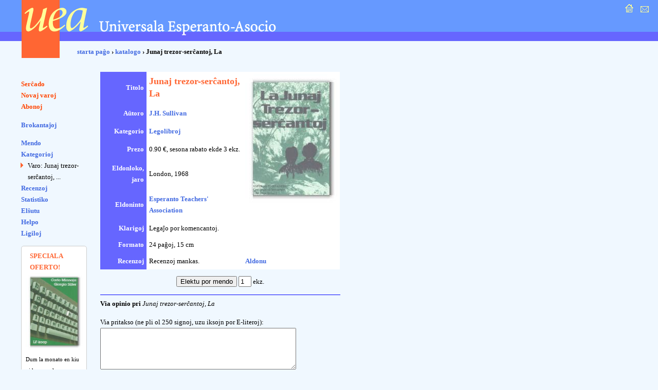

--- FILE ---
content_type: text/html; charset=UTF-8
request_url: https://katalogo.uea.org/index.php?inf=5643&opinio=aldonu
body_size: 2943
content:
<?xml version="1.0" encoding="UTF-8"?><!DOCTYPE html PUBLIC "-//W3C//DTD XHTML 1.0 Strict//EN" "http://www.w3.org/TR/xhtml1/DTD/xhtml1-strict.dtd">
<html xmlns="http://www.w3.org/1999/xhtml" xml:lang="eo" lang="eo">
<head>
<title>UEA.ORG: Katalogo  - Junaj trezor-serĉantoj, La</title>
<meta http-equiv="content-type" content="text/html; charset=UTF-8" />
<meta name="author" content="Dirk Bindmann, Andrej Grigorjevskij" />
<meta name="robots" content="follow" />
<meta content="text/css" />
<link rel="stylesheet" type="text/css" media="all" href="dat/enhavo.css" />
 <style type="text/css">
<!--

hr {
 border: none;
  background-color: #0000FF;
  color: #0000FF;
  height: 1px;
}
#tab1 {
	text-align: right;
    font-weight: bold;
    background-color: #6666FF;
    padding: 5px;
    color: #FFFFFF;

}
#tab {
	background-color: #FFFFFF;
    text-align: left;
    padding: 5px;

}
ul.brokspaco>li {
margin-bottom:10px;
}
-->
</style>
<link rel="alternate" type="application/rss+xml" href="https://katalogo.uea.org/laste.xml" title="Laste aperis en katalogo.uea.org" />

</head>
<body >
<div id="teknika_averto"><em>Via retumilo malbone traktas stilfoliojn. Tial vi ne povas vidi la &#285;ustan aspekton de tiu &#265;i pa&#285;o.</em></div>
<div id="kapnavigiloj"><a title="starta pa&#285;o" href="https://uea.org"><img src="dat/hejmo.gif" width="22" height="22" alt="enirpagho" /></a>
  
  <a title="kontaktu nin" href="https://uea.org/asocio/kontaktoj"><img src="dat/letero.gif" width="22" height="22" alt="kontakto" /></a></div>
<div id="kapo">
  <h6><img src="dat/uea.gif" width="540" height="113" alt="Universala Esperanto-Asocio" /></h6>
</div>

<div id="hierarkio"> <a href="https://uea.org">starta pa&#285;o</a>
&#8250; <a href='https://katalogo.uea.org'>katalogo</a> &#8250; Junaj trezor-serĉantoj, La</div>
<div id="menuo">
   <ul  id="chefligoj">
 <li><a href='/index.php'>Ser&#265;ado</a></li>
<li><a href='/index.php?st=novaj'>Novaj varoj</a></li>
<li><a href='/index.php?st=abonoj'>Abonoj</a></li>
</ul><ul class='brokspaco'><li><a href='/index.php?st=brokantaj'>Brokantaĵoj</a></li>
</ul>
<ul><li><a href='/index.php?vidu=jes'>Mendo</a></li>
<li><a href='/index.php?st=kat'>Kategorioj</a></li>
<ul class="sublisto"><li class="marko">Varo: Junaj trezor-serĉantoj, ...</li></ul></li>
<li><a href='/index.php?st=recenzoj'>Recenzoj</a></li>
<li><a href='/index.php?st=list'>Statistiko</a></li>
<li><a href='/index.php?st=elshuto'>El&#349;utu</a> </li>
<li><a href='/index.php?kiel=helpo'>Helpo</a></li>
<li><a href='/index.php?kiel=ligiloj'>Ligiloj</a></li>
</ul>
 
<style type="text/css">
<!--
.col {
	color: #FF6633;
	font-weight: bold;
    font-size: 125%;
	padding-left:8px;
}
#col2 {
		font-size: 85%;

}
#col1 {
	border-radius: 5px;
	border: 1px solid #ccc;
	background-color: #fff;
	padding: 8px;
	width: 110px;
	font-size:80%;
}
-->
</style> <ul><div id='col1'><div class='col'>SPECIALA OFERTO!</div><a href='https://katalogo.uea.org?inf=9203'><img src='https://katalogo.uea.org/bildoj/9203.jpg' style='width:110px;'></a><div>Dum la monato en kiu ni honoras la Esperantan kulturon, ni ofertas kun
sesona rabato, sendepende de la mendata kvanto, la imponan verkegon <div style='font-size:170%'><a href='https://katalogo.uea.org?inf=9203'>Historio de la Esperanta literaturo</a></div> 
</div></ul>  </ul>
</div>
<div id="enhavo">
   <div id="chefteksto">
<table border='0' cellpadding='3' cellspacing = '0'>
<tr><td id='tab1'>Titolo </td><td id='tab'><font size='4'><font color='#ff6633'><b>Junaj trezor-serĉantoj, La</b></font></font></td><td rowspan='6' id='tab'>  <script language="JavaScript">
<!-- hide
function bild(nomo) {
up = "grandaj/";
fin = ".jpg";
pagho = up.concat(nomo).concat(fin);
          myWin= open(pagho, "displayWindow",
    "width=300,height=400,status=no,toolbar=no,menubar=no,scrollbars=yes,resizable=yes");

}
// -->
</script> <div align='right'><a href='javascript:bild(5643)'><img src='bildoj/5643.jpg' border=1></a></div>&nbsp;</td></tr>
<tr><td id='tab1'>A&#365;toro</td><td  id='tab'><a href='/index.php?trovu=jes&auxtoro=J.H.+Sullivan'>
     J.H. Sullivan</a>&nbsp;</td></tr>
<tr><td id='tab1'>Kategorio</td><td id='tab'><a href='/index.php?kateg=lego'>Legolibroj</a></td></tr>
<tr><td id='tab1'>Prezo</td><td id='tab'> 0.90 &euro;, sesona rabato ekde 3 ekz.</td></tr>
<tr><td id='tab1'>Eldonloko, jaro</td><td id='tab'>London,  1968&nbsp;</td></tr>
<tr><td id='tab1'>Eldoninto</td><td id='tab'><a href='/index.php?trovu=jes&eldonisto=Esperanto+Teachers%26%2339%3B+Association'>Esperanto Teachers&#39; Association</a>&nbsp;</td></tr>
<tr><td id='tab1'>Klarigoj</td><td id='tab' colspan='2'>Legaĵo por komencantoj.</td></tr>
<tr><td id='tab1'>Formato </td><td id='tab' colspan='2'>24 pa&#285;oj,  15 cm&nbsp;</td></tr>
<tr><td id='tab1'>Recenzoj</td><td id='tab'> Recenzoj mankas. </td><td id='tab'><a href='/index.php?lib=5643&recenzo=aldonu'>Aldonu</a> </td></tr>
</table>
<p><center> <form action='/index.php' name= 'form' method='post'> <input type='hidden' name='vn' value='5643'>
<input type='hidden' name='pro' value='0.90'>
<input type='submit' id='mend' name='mend' value='Elektu por mendo'>&nbsp;<input type='text'name='kalkulo' value='1' size='1' maxlength='3'>
ekz.
</form></center> </p><hr /><p><strong>Via opinio pri</strong> <em>Junaj trezor-serĉantoj, La</em></p><form action='/index.php?inf=5643' name='form1' method='post'>
   <p><input type='hidden' name='rcif' value='37'><input type='hidden' name='datum' value='2025-12-20'>

Via pritakso (ne pli ol 250 signoj, uzu iksojn por E-literoj): <br />

<textarea name='opteksto' cols='45' rows='5'></textarea><br />
Subskribo:  <br />

<input type='text' name='opnomo' id='opnomo' size='20' maxlength='50'>
 &nbsp;&nbsp;<br>
 <p style='color:red'>Por kontroli vian E-lingvecon, bonvolu entajpi la nombron <strong>naŭ</strong> per cifero!: <br>
 <input type='text' name='kapt' value='' placeholder='Entajpu ciferon!'></p>

<input type='submit' id='opaldono' name='opaldono' value='Registru'>
<input type='text' name='kashita_kampo' size=1 value='' style='border:0px;width:0px;background:transparent;'>

<br />
<p>(Ni konsilas atente relegi la tekston antaŭ la publikigo,ĉar poste ĝi ne estos korektebla)</p>

</form>    <div id="paghopiedo">
    <dl>
      <dt>Demandoj: </dt>
      <dd><a href="mailto:libroservo@co.uea.org">libroservo@co.uea.org</a></dd>

      <dt>Katalogo:</dt>
      <dd><a href="https://katalogo.uea.org/">https://katalogo.uea.org</a></dd>
    </dl>
    <div id="piednavigiloj"><a href="https://uea.org">starta pa&#285;o</a> :: <a href="https://uea.org/asocio/kontaktoj">kontaktu nin</a></div>
  </div>
</div>
</body></html>
